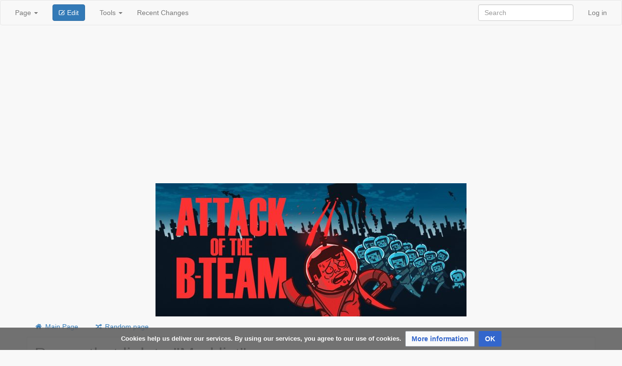

--- FILE ---
content_type: text/html; charset=UTF-8
request_url: https://www.attackofthebteamwiki.com/wiki/Special:WhatLinksHere/Mod_list
body_size: 7946
content:
<!DOCTYPE html>
<html class="client-nojs" lang="en-GB" dir="ltr">
<head>
<meta charset="UTF-8">
<title>Attack of the B-Team Wiki - Main Page</title>
<script>document.documentElement.className="client-js";RLCONF={"wgBreakFrames":true,"wgSeparatorTransformTable":["",""],"wgDigitTransformTable":["",""],"wgDefaultDateFormat":"dmy","wgMonthNames":["","January","February","March","April","May","June","July","August","September","October","November","December"],"wgRequestId":"aSIStqR3U46CwpBQRq9qJAAAABI","wgCanonicalNamespace":"Special","wgCanonicalSpecialPageName":"Whatlinkshere","wgNamespaceNumber":-1,"wgPageName":"Special:WhatLinksHere/Mod_list","wgTitle":"WhatLinksHere/Mod list","wgCurRevisionId":0,"wgRevisionId":0,"wgArticleId":0,"wgIsArticle":false,"wgIsRedirect":false,"wgAction":"view","wgUserName":null,"wgUserGroups":["*"],"wgCategories":[],"wgPageViewLanguage":"en-gb","wgPageContentLanguage":"en-gb","wgPageContentModel":"wikitext","wgRelevantPageName":"Mod_list","wgRelevantArticleId":7,"wgIsProbablyEditable":false,"wgRelevantPageIsProbablyEditable":false,"wgCiteReferencePreviewsActive":true};RLSTATE={"site.styles":"ready","user.styles":
"ready","user":"ready","user.options":"loading","mediawiki.helplink":"ready","mediawiki.special":"ready","oojs-ui-core.styles":"ready","oojs-ui.styles.indicators":"ready","mediawiki.widgets.styles":"ready","oojs-ui-core.icons":"ready","mediawiki.htmlform.ooui.styles":"ready","mediawiki.htmlform.styles":"ready","skins.strappingindiewikis.styles":"ready","ext.CookieWarning.styles":"ready","ext.embedVideo.styles":"ready"};RLPAGEMODULES=["mediawiki.htmlform","mediawiki.htmlform.ooui","mediawiki.widgets","site","mediawiki.page.ready","skins.strappingindiewikis.js","ext.CookieWarning","ext.embedVideo.overlay"];</script>
<script>(RLQ=window.RLQ||[]).push(function(){mw.loader.impl(function(){return["user.options@12s5i",function($,jQuery,require,module){mw.user.tokens.set({"patrolToken":"+\\","watchToken":"+\\","csrfToken":"+\\"});
}];});});</script>
<link rel="stylesheet" href="/w/load.php?lang=en-gb&amp;modules=ext.CookieWarning.styles%7Cext.embedVideo.styles%7Cmediawiki.helplink%2Cspecial%7Cmediawiki.htmlform.ooui.styles%7Cmediawiki.htmlform.styles%7Cmediawiki.widgets.styles%7Coojs-ui-core.icons%2Cstyles%7Coojs-ui.styles.indicators%7Cskins.strappingindiewikis.styles&amp;only=styles&amp;skin=strappingindiewikis">
<script async="" src="/w/load.php?lang=en-gb&amp;modules=startup&amp;only=scripts&amp;raw=1&amp;skin=strappingindiewikis"></script>
<meta name="ResourceLoaderDynamicStyles" content="">
<link rel="stylesheet" href="/w/load.php?lang=en-gb&amp;modules=site.styles&amp;only=styles&amp;skin=strappingindiewikis">
<meta name="generator" content="MediaWiki 1.43.0">
<meta name="robots" content="noindex,nofollow,max-image-preview:standard">
<meta name="format-detection" content="telephone=no">
<meta name="viewport" content="width=device-width, initial-scale=1.0, user-scalable=yes, minimum-scale=0.25, maximum-scale=5.0">
<link rel="icon" href="/w/skins/common/images/favicon/attackofthebteam.ico">
<link rel="search" type="application/opensearchdescription+xml" href="/w/rest.php/v1/search" title="Attack of the B-Team Wiki (en-gb)">
<link rel="EditURI" type="application/rsd+xml" href="https://www.attackofthebteamwiki.com/w/api.php?action=rsd">
<link rel="alternate" type="application/atom+xml" title="Attack of the B-Team Wiki Atom feed" href="/w/index.php?title=Special:RecentChanges&amp;feed=atom">
<script async src="//pagead2.googlesyndication.com/pagead/js/adsbygoogle.js"></script>
                <script>
                    (adsbygoogle = window.adsbygoogle || []).push({
                        google_ad_client: "ca-pub-9508939161510356",
                        enable_page_level_ads: true
                    });
                </script>
<!--[if lt IE 7]><style type="text/css">body{behavior:url("/w/skins/StrappingIndiewikis/csshover.min.htc")}</style><![endif]-->
<meta name="viewport" content="width=device-width, initial-scale=1.0">
</head>
<body class="mediawiki ltr sitedir-ltr mw-hide-empty-elt ns--1 ns-special mw-special-Whatlinkshere page-Special_WhatLinksHere_Mod_list rootpage-Special_WhatLinksHere_Mod_list skin-strappingindiewikis action-view skin--responsive"><div id="userbar" class="navbar navbar-default" role="navigation">
  <div class="navbar-wrapper">
      <div class="navbar-header">
          <button type="button" class="navbar-toggle" data-toggle="collapse" data-target=".navbar-collapse">
              <span class="icon-bar"></span>
              <span class="icon-bar"></span>
              <span class="icon-bar"></span>
          </button>
      </div>
      <div class="navbar-collapse collapse">
            <div class="pull-left">
              <ul class="nav navbar-nav">
                
<!-- 0 -->
            <li class="dropdown" id="p-namespaces" class="vectorMenu">
                                  <a data-toggle="dropdown" class="dropdown-toggle brand" role="menu">Page <b class="caret"></b></a>
                                                                                                      <ul aria-labelledby="Namespaces" role="menu" class="dropdown-menu" >

                <li id="ca-nstab-main" class="selected"><a href="/wiki/Mod_list"  title="View the content page [c]" accesskey="c" tabindex="-1">Page</a></li><li id="ca-talk" class="new"><a href="/w/index.php?title=Talk:Mod_list&amp;action=edit&amp;redlink=1"  title="Discussion about the content page [t]" accesskey="t" tabindex="-1">Discussion</a></li><li id="ca-viewsource"><a href="/w/index.php?title=Mod_list&amp;action=edit"  title="This page is protected.&#10;You can view its source [e]" accesskey="e" tabindex="-1">View source</a></li><li id="ca-history" class="collapsible"><a href="/w/index.php?title=Mod_list&amp;action=history"  title="Past revisions of this page [h]" accesskey="h" tabindex="-1">View history</a></li>              </ul>
            </li>
        
<!-- /0 -->

<!-- 0 -->
            <div class="actions pull-left nav navbar-form">
                <a id="b-edit" href="?title=Special:WhatLinksHere/Mod list&action=edit" class="btn btn-primary"><i class="icon-edit"></i> Edit</a>
            </div>
          
<!-- /0 -->

<!-- 0 -->

<!-- /0 -->

<!-- 0 -->
        <li class="dropdown" id="p-0" class="vectorMenu">
                  </li>
         
<!-- /LANGUAGES -->

<!-- 0 -->
            <li class="dropdown" id="p-toolbox" class="vectorMenu">
              <a data-toggle="dropdown" class="dropdown-toggle" role="button">Tools <b class="caret"></b></a>
              <ul aria-labelledby="Tools" role="menu" class="dropdown-menu" >
                <li id="t-print" class="mw-list-item"><a href="javascript:print();" rel="alternate" title="Printable version of this page [p]" accesskey="p">Printable version</a></li><li class="divider"></li><li id="t-specialpages" class="mw-list-item"><a href="/wiki/Special:SpecialPages" title="A list of all special pages [q]" accesskey="q">Special pages</a></li>              </ul>
            </li>
          
<!-- /0 -->
                 <li><a href="/wiki/Special:RecentChanges">Recent Changes</a></li>
              </ul>
            </div>

            <div class="pull-right">
              
<!-- 0 -->
            <form class="navbar-form navbar-left" role="search" action="/w/index.php" id="searchform">
              <div class="form-group">
                <input id="searchInput" class="search-query form-control" type="search" accesskey="f" title="Special:Search" placeholder="Search" name="search" value="">
                <input class="searchButton btn hidden" type="submit" name="fulltext" title="Search the pages for this text" id="mw-searchButton" value="Search">              </div>
            </form>
          
          
<!-- /0 -->

<!-- 0 -->
          <ul class="nav navbar-nav pull-right" role="navigation">
            <li class="dropdown" id="p-notifications" class="vectorMenu">
                        </li>
            <li class="dropdown" id="p-createaccount" class="vectorMenu">
                          </li>
            <li class="dropdown" id="p-login" class="vectorMenu">
            <li id="pt-login" class="mw-list-item"><a href="/w/index.php?title=Special:UserLogin&amp;returnto=Special%3AWhatLinksHere%2FMod+list&amp;returntoquery=target%3DMod%2Blist" title="You are encouraged to log in; however, it is not mandatory [o]" accesskey="o">Log in</a></li>            </li>
                      </ul>
          
<!-- /0 -->
            </div>
      </div>
  </div>
</div>

    <div id="mw-page-base" class="noprint"></div>
    <div id="mw-head-base" class="noprint"></div>

    <!-- Header -->
    <div id="page-header" class="container">
                      <div class="logo-container" role="navigation"><a href="/wiki/Main_Page"  title="Visit the main page"><img src="/w/skins/common/images/logo/attackofthebteam_logo.png" alt="Attack of the B-Team Wiki"></a></div>
              <ul class="nav nav-tabs">
                  
<!-- 0 -->

                  <li class=""><a href="/wiki/Main_Page" ><i class="icon-home"></i> Main Page</a></li>
                  <li class=""><a href="/wiki/Special:Random" ><i class="icon-random"></i> Random page</a></li>
<!-- /LANGUAGES -->
              </ul>
    </div>

    
    
    <!-- content -->
    <section id="content" class="mw-body container user-loggedout not-editable">
            <div id="top"></div>
      <div id="mw-js-message" style="display:none;"></div>
      <div id="bodyContent">
        <!-- innerbodycontent -->
        <div  class="row">
          <div class="col-lg-12" id="innerbodycontent">
                                        <h1 id="firstHeading" class="firstHeading page-header"><span dir="auto">Pages that link to "Mod list"</span></h1>
          <!-- subtitle -->
                        <div id="contentSub" ><div id="mw-content-subtitle">← <a href="/wiki/Mod_list" title="Mod list">Mod list</a></div></div>
                    <!-- /subtitle -->
                              <div class="row">
              <div class="col-lg-12">
                                    <div id="mw-content-text" class="mw-body-content"><div class='mw-htmlform-ooui-wrapper oo-ui-layout oo-ui-panelLayout oo-ui-panelLayout-padded oo-ui-panelLayout-framed'><form action='/wiki/Special:WhatLinksHere' method='get' enctype='application/x-www-form-urlencoded' class='mw-htmlform mw-htmlform-ooui oo-ui-layout oo-ui-formLayout'><fieldset class='oo-ui-layout oo-ui-labelElement oo-ui-fieldsetLayout'><legend class='oo-ui-fieldsetLayout-header'><span class='oo-ui-iconElement-icon oo-ui-iconElement-noIcon'></span><span class='oo-ui-labelElement-label'>What links here</span></legend><div class='oo-ui-fieldsetLayout-group'><div class='oo-ui-widget oo-ui-widget-enabled'><div class='oo-ui-layout oo-ui-panelLayout oo-ui-panelLayout-padded oo-ui-panelLayout-framed'><fieldset class='oo-ui-layout oo-ui-labelElement oo-ui-fieldsetLayout'><legend class='oo-ui-fieldsetLayout-header'><span class='oo-ui-iconElement-icon oo-ui-iconElement-noIcon'></span><span class='oo-ui-labelElement-label'>⧼whatlinkshere-whatlinkshere-target⧽</span></legend><div class='oo-ui-fieldsetLayout-group'><div class='oo-ui-widget oo-ui-widget-enabled'><div id="mw-htmlform-whatlinkshere-target"><div data-mw-modules='mediawiki.widgets' id='ooui-php-2' class='mw-htmlform-field-HTMLTitleTextField mw-htmlform-autoinfuse oo-ui-layout oo-ui-labelElement oo-ui-fieldLayout oo-ui-fieldLayout-align-top' data-ooui='{"_":"mw.htmlform.FieldLayout","fieldWidget":{"tag":"mw-whatlinkshere-target"},"align":"top","helpInline":true,"$overlay":true,"label":{"html":"Page:"},"classes":["mw-htmlform-field-HTMLTitleTextField","mw-htmlform-autoinfuse"]}'><div class='oo-ui-fieldLayout-body'><span class='oo-ui-fieldLayout-header'><label for='ooui-php-1' class='oo-ui-labelElement-label'>Page:</label></span><div class='oo-ui-fieldLayout-field'><div id='mw-whatlinkshere-target' class='oo-ui-widget oo-ui-widget-enabled oo-ui-inputWidget oo-ui-indicatorElement oo-ui-textInputWidget oo-ui-textInputWidget-type-text oo-ui-textInputWidget-php mw-widget-titleInputWidget' data-ooui='{"_":"mw.widgets.TitleInputWidget","relative":false,"$overlay":true,"maxLength":255,"name":"target","value":"Mod list","inputId":"ooui-php-1","indicator":"required","required":true}'><input type='text' tabindex='0' name='target' value='Mod list' required='' maxlength='255' id='ooui-php-1' class='oo-ui-inputWidget-input' /><span class='oo-ui-iconElement-icon oo-ui-iconElement-noIcon'></span><span class='oo-ui-indicatorElement-indicator oo-ui-indicator-required'></span></div></div></div></div></div></div></div></fieldset></div><div class='oo-ui-layout oo-ui-panelLayout oo-ui-panelLayout-padded oo-ui-panelLayout-framed'><fieldset class='oo-ui-layout oo-ui-labelElement oo-ui-fieldsetLayout'><legend class='oo-ui-fieldsetLayout-header'><span class='oo-ui-iconElement-icon oo-ui-iconElement-noIcon'></span><span class='oo-ui-labelElement-label'>⧼whatlinkshere-whatlinkshere-ns⧽</span></legend><div class='oo-ui-fieldsetLayout-group'><div class='oo-ui-widget oo-ui-widget-enabled'><div id="mw-htmlform-whatlinkshere-ns"><div data-mw-modules='mediawiki.widgets' id='ooui-php-5' class='mw-htmlform-field-HTMLSelectNamespace mw-htmlform-autoinfuse oo-ui-layout oo-ui-labelElement oo-ui-fieldLayout oo-ui-fieldLayout-align-top' data-ooui='{"_":"mw.htmlform.FieldLayout","fieldWidget":{"tag":"namespace"},"align":"top","helpInline":true,"$overlay":true,"label":{"html":"Namespace:"},"classes":["mw-htmlform-field-HTMLSelectNamespace","mw-htmlform-autoinfuse"]}'><div class='oo-ui-fieldLayout-body'><span class='oo-ui-fieldLayout-header'><label for='ooui-php-3' class='oo-ui-labelElement-label'>Namespace:</label></span><div class='oo-ui-fieldLayout-field'><div id='namespace' class='oo-ui-widget oo-ui-widget-enabled oo-ui-inputWidget oo-ui-dropdownInputWidget oo-ui-dropdownInputWidget-php mw-widget-namespaceInputWidget' data-ooui='{"_":"mw.widgets.NamespaceInputWidget","includeAllValue":"","userLang":true,"exclude":[],"dropdown":{"$overlay":true},"name":"namespace","inputId":"ooui-php-3","required":false}'><select tabindex='0' name='namespace' id='ooui-php-3' class='oo-ui-inputWidget-input oo-ui-indicator-down'><option value='' selected='selected'>all</option><option value='0'>(Main)</option><option value='1'>Talk</option><option value='2'>User</option><option value='3'>User talk</option><option value='4'>Wiki</option><option value='5'>Wiki talk</option><option value='6'>File</option><option value='7'>File talk</option><option value='8'>MediaWiki</option><option value='9'>MediaWiki talk</option><option value='10'>Template</option><option value='11'>Template talk</option><option value='12'>Help</option><option value='13'>Help talk</option><option value='14'>Category</option><option value='15'>Category talk</option><option value='460'>Campaign</option><option value='461'>Campaign talk</option><option value='828'>Module</option><option value='829'>Module talk</option></select></div></div></div></div><div id='ooui-php-6' class='mw-htmlform-field-HTMLCheckField mw-htmlform-autoinfuse mw-htmlform-hide-if oo-ui-layout oo-ui-labelElement oo-ui-fieldLayout oo-ui-fieldLayout-align-inline' data-ooui='{"_":"mw.htmlform.FieldLayout","fieldWidget":{"tag":"nsinvert"},"align":"inline","help":{"html":"Check this box to hide links from pages within the selected namespace."},"$overlay":true,"label":{"html":"Invert selection"},"condState":{"hide":["===","namespace",""]},"classes":["mw-htmlform-field-HTMLCheckField","mw-htmlform-autoinfuse","mw-htmlform-hide-if"]}'><div class='oo-ui-fieldLayout-body'><span class='oo-ui-fieldLayout-field'><span id='nsinvert' class='oo-ui-widget oo-ui-widget-enabled oo-ui-inputWidget oo-ui-checkboxInputWidget' data-ooui='{"_":"OO.ui.CheckboxInputWidget","name":"invert","value":"1","inputId":"ooui-php-4","required":false}'><input type='checkbox' tabindex='0' name='invert' value='1' id='ooui-php-4' class='oo-ui-inputWidget-input' /><span class='oo-ui-checkboxInputWidget-checkIcon oo-ui-widget oo-ui-widget-enabled oo-ui-iconElement-icon oo-ui-icon-check oo-ui-iconElement oo-ui-labelElement-invisible oo-ui-iconWidget oo-ui-image-invert'></span></span></span><span class='oo-ui-fieldLayout-header'><span class='oo-ui-fieldLayout-help oo-ui-widget oo-ui-widget-enabled oo-ui-buttonElement oo-ui-buttonElement-frameless oo-ui-iconElement oo-ui-buttonWidget'><a role='button' title='Check this box to hide links from pages within the selected namespace.' tabindex='0' rel='nofollow' class='oo-ui-buttonElement-button'><span class='oo-ui-iconElement-icon oo-ui-icon-info'></span><span class='oo-ui-labelElement-label'></span><span class='oo-ui-indicatorElement-indicator oo-ui-indicatorElement-noIndicator'></span></a></span><label for='ooui-php-4' class='oo-ui-labelElement-label'>Invert selection</label></span></div></div></div></div></div></fieldset></div><div class='oo-ui-layout oo-ui-panelLayout oo-ui-panelLayout-padded oo-ui-panelLayout-framed'><fieldset class='oo-ui-layout oo-ui-labelElement oo-ui-fieldsetLayout'><legend class='oo-ui-fieldsetLayout-header'><span class='oo-ui-iconElement-icon oo-ui-iconElement-noIcon'></span><span class='oo-ui-labelElement-label'>⧼whatlinkshere-whatlinkshere-filter⧽</span></legend><div class='oo-ui-fieldsetLayout-group'><div class='oo-ui-widget oo-ui-widget-enabled'><div id="mw-htmlform-whatlinkshere-filter"><div id='ooui-php-14' class='mw-htmlform-field-HTMLCheckField oo-ui-layout oo-ui-labelElement oo-ui-fieldLayout oo-ui-fieldLayout-align-inline' data-ooui='{"_":"mw.htmlform.FieldLayout","fieldWidget":{"tag":"mw-input-hidetrans"},"align":"inline","helpInline":true,"$overlay":true,"label":{"html":"Hide transclusions"},"classes":["mw-htmlform-field-HTMLCheckField"]}'><div class='oo-ui-fieldLayout-body'><span class='oo-ui-fieldLayout-field'><span id='mw-input-hidetrans' class='oo-ui-widget oo-ui-widget-enabled oo-ui-inputWidget oo-ui-checkboxInputWidget' data-ooui='{"_":"OO.ui.CheckboxInputWidget","name":"hidetrans","value":"1","inputId":"ooui-php-11","required":false}'><input type='checkbox' tabindex='0' name='hidetrans' value='1' id='ooui-php-11' class='oo-ui-inputWidget-input' /><span class='oo-ui-checkboxInputWidget-checkIcon oo-ui-widget oo-ui-widget-enabled oo-ui-iconElement-icon oo-ui-icon-check oo-ui-iconElement oo-ui-labelElement-invisible oo-ui-iconWidget oo-ui-image-invert'></span></span></span><span class='oo-ui-fieldLayout-header'><label for='ooui-php-11' class='oo-ui-labelElement-label'>Hide transclusions</label></span></div></div><div id='ooui-php-15' class='mw-htmlform-field-HTMLCheckField oo-ui-layout oo-ui-labelElement oo-ui-fieldLayout oo-ui-fieldLayout-align-inline' data-ooui='{"_":"mw.htmlform.FieldLayout","fieldWidget":{"tag":"mw-input-hidelinks"},"align":"inline","helpInline":true,"$overlay":true,"label":{"html":"Hide links"},"classes":["mw-htmlform-field-HTMLCheckField"]}'><div class='oo-ui-fieldLayout-body'><span class='oo-ui-fieldLayout-field'><span id='mw-input-hidelinks' class='oo-ui-widget oo-ui-widget-enabled oo-ui-inputWidget oo-ui-checkboxInputWidget' data-ooui='{"_":"OO.ui.CheckboxInputWidget","name":"hidelinks","value":"1","inputId":"ooui-php-12","required":false}'><input type='checkbox' tabindex='0' name='hidelinks' value='1' id='ooui-php-12' class='oo-ui-inputWidget-input' /><span class='oo-ui-checkboxInputWidget-checkIcon oo-ui-widget oo-ui-widget-enabled oo-ui-iconElement-icon oo-ui-icon-check oo-ui-iconElement oo-ui-labelElement-invisible oo-ui-iconWidget oo-ui-image-invert'></span></span></span><span class='oo-ui-fieldLayout-header'><label for='ooui-php-12' class='oo-ui-labelElement-label'>Hide links</label></span></div></div><div id='ooui-php-16' class='mw-htmlform-field-HTMLCheckField oo-ui-layout oo-ui-labelElement oo-ui-fieldLayout oo-ui-fieldLayout-align-inline' data-ooui='{"_":"mw.htmlform.FieldLayout","fieldWidget":{"tag":"mw-input-hideredirs"},"align":"inline","helpInline":true,"$overlay":true,"label":{"html":"Hide redirects"},"classes":["mw-htmlform-field-HTMLCheckField"]}'><div class='oo-ui-fieldLayout-body'><span class='oo-ui-fieldLayout-field'><span id='mw-input-hideredirs' class='oo-ui-widget oo-ui-widget-enabled oo-ui-inputWidget oo-ui-checkboxInputWidget' data-ooui='{"_":"OO.ui.CheckboxInputWidget","name":"hideredirs","value":"1","inputId":"ooui-php-13","required":false}'><input type='checkbox' tabindex='0' name='hideredirs' value='1' id='ooui-php-13' class='oo-ui-inputWidget-input' /><span class='oo-ui-checkboxInputWidget-checkIcon oo-ui-widget oo-ui-widget-enabled oo-ui-iconElement-icon oo-ui-icon-check oo-ui-iconElement oo-ui-labelElement-invisible oo-ui-iconWidget oo-ui-image-invert'></span></span></span><span class='oo-ui-fieldLayout-header'><label for='ooui-php-13' class='oo-ui-labelElement-label'>Hide redirects</label></span></div></div></div></div></div></fieldset></div>
<input id="mw-input-limit" name="limit" type="hidden" value="50">
<div class="mw-htmlform-submit-buttons">
<span id='ooui-php-17' class='mw-htmlform-submit oo-ui-widget oo-ui-widget-enabled oo-ui-inputWidget oo-ui-buttonElement oo-ui-buttonElement-framed oo-ui-labelElement oo-ui-flaggedElement-primary oo-ui-flaggedElement-progressive oo-ui-buttonInputWidget' data-ooui='{"_":"OO.ui.ButtonInputWidget","type":"submit","value":"Go","label":"Go","flags":["primary","progressive"],"classes":["mw-htmlform-submit"]}'><button type='submit' tabindex='0' value='Go' class='oo-ui-inputWidget-input oo-ui-buttonElement-button'><span class='oo-ui-iconElement-icon oo-ui-iconElement-noIcon oo-ui-image-invert'></span><span class='oo-ui-labelElement-label'>Go</span><span class='oo-ui-indicatorElement-indicator oo-ui-indicatorElement-noIndicator oo-ui-image-invert'></span></button></span></div>
</div></div></fieldset></form></div><p>The following pages link to <strong><a href="/wiki/Mod_list" title="Mod list">Mod list</a></strong>:
</p><p>Displaying 50 items.
</p><div class="mw-pager-navigation-bar">View (<span class="mw-prevlink">previous 50</span>  |  <a href="/w/index.php?title=Special:WhatLinksHere/Mod_list&amp;limit=50&amp;dir=next&amp;offset=10%7C27" rel="next" class="mw-nextlink">next 50</a>) (<a href="/w/index.php?title=Special:WhatLinksHere/Mod_list&amp;limit=20" class="mw-numlink">20</a> | <span class="mw-numlink">50</span> | <a href="/w/index.php?title=Special:WhatLinksHere/Mod_list&amp;limit=100" class="mw-numlink">100</a> | <a href="/w/index.php?title=Special:WhatLinksHere/Mod_list&amp;limit=250" class="mw-numlink">250</a> | <a href="/w/index.php?title=Special:WhatLinksHere/Mod_list&amp;limit=500" class="mw-numlink">500</a>)</div><ul id="mw-whatlinkshere-list"><li><bdi dir="ltr"><a href="/wiki/Main_Page" title="Main Page">Main Page</a></bdi>  <span class="mw-whatlinkshere-tools">(<a href="/w/index.php?title=Special:WhatLinksHere&amp;target=Main+Page" title="Special:WhatLinksHere">← links</a>)</span></li>
<li><bdi dir="ltr"><a href="/wiki/Main_Page/Popular_Pages" title="Main Page/Popular Pages">Main Page/Popular Pages</a></bdi>  <span class="mw-whatlinkshere-tools">(<a href="/w/index.php?title=Special:WhatLinksHere&amp;target=Main+Page%2FPopular+Pages" title="Special:WhatLinksHere">← links</a>)</span></li>
<li><bdi dir="ltr"><a href="/wiki/Galacticraft" title="Galacticraft">Galacticraft</a></bdi>  <span class="mw-whatlinkshere-tools">(<a href="/w/index.php?title=Special:WhatLinksHere&amp;target=Galacticraft" title="Special:WhatLinksHere">← links</a>)</span></li>
<li><bdi dir="ltr"><a href="/wiki/Project_Red" title="Project Red">Project Red</a></bdi>  <span class="mw-whatlinkshere-tools">(<a href="/w/index.php?title=Special:WhatLinksHere&amp;target=Project+Red" title="Special:WhatLinksHere">← links</a>)</span></li>
<li><bdi dir="ltr"><a href="/wiki/Advanced_Genetics" title="Advanced Genetics">Advanced Genetics</a></bdi>  <span class="mw-whatlinkshere-tools">(<a href="/w/index.php?title=Special:WhatLinksHere&amp;target=Advanced+Genetics" title="Special:WhatLinksHere">← links</a>)</span></li>
<li><bdi dir="ltr"><a href="/wiki/Tutorials/Getting_Started" title="Tutorials/Getting Started">Tutorials/Getting Started</a></bdi>  <span class="mw-whatlinkshere-tools">(<a href="/w/index.php?title=Special:WhatLinksHere&amp;target=Tutorials%2FGetting+Started" title="Special:WhatLinksHere">← links</a>)</span></li>
<li><bdi dir="ltr"><a href="/wiki/QCraft" title="QCraft">QCraft</a></bdi>  <span class="mw-whatlinkshere-tools">(<a href="/w/index.php?title=Special:WhatLinksHere&amp;target=QCraft" title="Special:WhatLinksHere">← links</a>)</span></li>
<li><bdi dir="ltr"><a href="/wiki/Archimedes%27_Ships" title="Archimedes&#039; Ships">Archimedes&#039; Ships</a></bdi>  <span class="mw-whatlinkshere-tools">(<a href="/w/index.php?title=Special:WhatLinksHere&amp;target=Archimedes%27+Ships" title="Special:WhatLinksHere">← links</a>)</span></li>
<li><bdi dir="ltr"><a href="/wiki/Tutorials/Installation" title="Tutorials/Installation">Tutorials/Installation</a></bdi>  <span class="mw-whatlinkshere-tools">(<a href="/w/index.php?title=Special:WhatLinksHere&amp;target=Tutorials%2FInstallation" title="Special:WhatLinksHere">← links</a>)</span></li>
<li><bdi dir="ltr"><a href="/wiki/MineFactory_Reloaded" title="MineFactory Reloaded">MineFactory Reloaded</a></bdi>  <span class="mw-whatlinkshere-tools">(<a href="/w/index.php?title=Special:WhatLinksHere&amp;target=MineFactory+Reloaded" title="Special:WhatLinksHere">← links</a>)</span></li>
<li><bdi dir="ltr"><a href="/wiki/Fossil/Archeology" title="Fossil/Archeology">Fossil/Archeology</a></bdi>  <span class="mw-whatlinkshere-tools">(<a href="/w/index.php?title=Special:WhatLinksHere&amp;target=Fossil%2FArcheology" title="Special:WhatLinksHere">← links</a>)</span></li>
<li><bdi dir="ltr"><a href="/wiki/Tropicraft" title="Tropicraft">Tropicraft</a></bdi>  <span class="mw-whatlinkshere-tools">(<a href="/w/index.php?title=Special:WhatLinksHere&amp;target=Tropicraft" title="Special:WhatLinksHere">← links</a>)</span></li>
<li><bdi dir="ltr"><a href="/wiki/Natura" title="Natura">Natura</a></bdi>  <span class="mw-whatlinkshere-tools">(<a href="/w/index.php?title=Special:WhatLinksHere&amp;target=Natura" title="Special:WhatLinksHere">← links</a>)</span></li>
<li><bdi dir="ltr"><a href="/wiki/Dragon_Mounts" title="Dragon Mounts">Dragon Mounts</a></bdi>  <span class="mw-whatlinkshere-tools">(<a href="/w/index.php?title=Special:WhatLinksHere&amp;target=Dragon+Mounts" title="Special:WhatLinksHere">← links</a>)</span></li>
<li><bdi dir="ltr"><a href="/wiki/Not_Enough_Items" title="Not Enough Items">Not Enough Items</a></bdi>  <span class="mw-whatlinkshere-tools">(<a href="/w/index.php?title=Special:WhatLinksHere&amp;target=Not+Enough+Items" title="Special:WhatLinksHere">← links</a>)</span></li>
<li><bdi dir="ltr"><a href="/wiki/Waypoints" title="Waypoints">Waypoints</a></bdi>  <span class="mw-whatlinkshere-tools">(<a href="/w/index.php?title=Special:WhatLinksHere&amp;target=Waypoints" title="Special:WhatLinksHere">← links</a>)</span></li>
<li><bdi dir="ltr"><a href="/wiki/Morph" title="Morph">Morph</a></bdi>  <span class="mw-whatlinkshere-tools">(<a href="/w/index.php?title=Special:WhatLinksHere&amp;target=Morph" title="Special:WhatLinksHere">← links</a>)</span></li>
<li><bdi dir="ltr"><a href="/wiki/Waila" title="Waila">Waila</a></bdi>  <span class="mw-whatlinkshere-tools">(<a href="/w/index.php?title=Special:WhatLinksHere&amp;target=Waila" title="Special:WhatLinksHere">← links</a>)</span></li>
<li><bdi dir="ltr"><a href="/wiki/Food_Plus" title="Food Plus">Food Plus</a></bdi>  <span class="mw-whatlinkshere-tools">(<a href="/w/index.php?title=Special:WhatLinksHere&amp;target=Food+Plus" title="Special:WhatLinksHere">← links</a>)</span></li>
<li><bdi dir="ltr"><a href="/wiki/Enhanced_Portals" title="Enhanced Portals">Enhanced Portals</a></bdi>  <span class="mw-whatlinkshere-tools">(<a href="/w/index.php?title=Special:WhatLinksHere&amp;target=Enhanced+Portals" title="Special:WhatLinksHere">← links</a>)</span></li>
<li><bdi dir="ltr"><a href="/wiki/Refrigerator" title="Refrigerator">Refrigerator</a></bdi>  <span class="mw-whatlinkshere-tools">(<a href="/w/index.php?title=Special:WhatLinksHere&amp;target=Refrigerator" title="Special:WhatLinksHere">← links</a>)</span></li>
<li><bdi dir="ltr"><a href="/wiki/Biomes_O%27_Plenty" title="Biomes O&#039; Plenty">Biomes O&#039; Plenty</a></bdi>  <span class="mw-whatlinkshere-tools">(<a href="/w/index.php?title=Special:WhatLinksHere&amp;target=Biomes+O%27+Plenty" title="Special:WhatLinksHere">← links</a>)</span></li>
<li><bdi dir="ltr"><a href="/wiki/Artifice" title="Artifice">Artifice</a></bdi>  <span class="mw-whatlinkshere-tools">(<a href="/w/index.php?title=Special:WhatLinksHere&amp;target=Artifice" title="Special:WhatLinksHere">← links</a>)</span></li>
<li><bdi dir="ltr"><a href="/wiki/Flans_Mod" title="Flans Mod">Flans Mod</a></bdi>  <span class="mw-whatlinkshere-tools">(<a href="/w/index.php?title=Special:WhatLinksHere&amp;target=Flans+Mod" title="Special:WhatLinksHere">← links</a>)</span></li>
<li><bdi dir="ltr"><a href="/wiki/Minions" title="Minions">Minions</a></bdi>  <span class="mw-whatlinkshere-tools">(<a href="/w/index.php?title=Special:WhatLinksHere&amp;target=Minions" title="Special:WhatLinksHere">← links</a>)</span></li>
<li><bdi dir="ltr"><a href="/wiki/Saints_Pack" title="Saints Pack">Saints Pack</a></bdi>  <span class="mw-whatlinkshere-tools">(<a href="/w/index.php?title=Special:WhatLinksHere&amp;target=Saints+Pack" title="Special:WhatLinksHere">← links</a>)</span></li>
<li><bdi dir="ltr"><a href="/wiki/Wool_Gin" title="Wool Gin">Wool Gin</a></bdi>  <span class="mw-whatlinkshere-tools">(<a href="/w/index.php?title=Special:WhatLinksHere&amp;target=Wool+Gin" title="Special:WhatLinksHere">← links</a>)</span></li>
<li><bdi dir="ltr"><a href="/wiki/MrCrayfish%27s_Furniture_Mod" title="MrCrayfish&#039;s Furniture Mod">MrCrayfish&#039;s Furniture Mod</a></bdi>  <span class="mw-whatlinkshere-tools">(<a href="/w/index.php?title=Special:WhatLinksHere&amp;target=MrCrayfish%27s+Furniture+Mod" title="Special:WhatLinksHere">← links</a>)</span></li>
<li><bdi dir="ltr"><a href="/wiki/Random_Things" title="Random Things">Random Things</a></bdi>  <span class="mw-whatlinkshere-tools">(<a href="/w/index.php?title=Special:WhatLinksHere&amp;target=Random+Things" title="Special:WhatLinksHere">← links</a>)</span></li>
<li><bdi dir="ltr"><a href="/wiki/Trail_Mix" title="Trail Mix">Trail Mix</a></bdi>  <span class="mw-whatlinkshere-tools">(<a href="/w/index.php?title=Special:WhatLinksHere&amp;target=Trail+Mix" title="Special:WhatLinksHere">← links</a>)</span></li>
<li><bdi dir="ltr"><a href="/wiki/Open_Blocks" title="Open Blocks">Open Blocks</a></bdi>  <span class="mw-whatlinkshere-tools">(<a href="/w/index.php?title=Special:WhatLinksHere&amp;target=Open+Blocks" title="Special:WhatLinksHere">← links</a>)</span></li>
<li><bdi dir="ltr"><a href="/wiki/Mutandis" title="Mutandis">Mutandis</a></bdi>  <span class="mw-whatlinkshere-tools">(<a href="/w/index.php?title=Special:WhatLinksHere&amp;target=Mutandis" title="Special:WhatLinksHere">← links</a>)</span></li>
<li><bdi dir="ltr"><a href="/wiki/Mutandis_Extremis" title="Mutandis Extremis">Mutandis Extremis</a></bdi>  <span class="mw-whatlinkshere-tools">(<a href="/w/index.php?title=Special:WhatLinksHere&amp;target=Mutandis+Extremis" title="Special:WhatLinksHere">← links</a>)</span></li>
<li><bdi dir="ltr"><a href="/wiki/Arthana" title="Arthana">Arthana</a></bdi>  <span class="mw-whatlinkshere-tools">(<a href="/w/index.php?title=Special:WhatLinksHere&amp;target=Arthana" title="Special:WhatLinksHere">← links</a>)</span></li>
<li><bdi dir="ltr"><a href="/wiki/Ritual_Chalk" title="Ritual Chalk">Ritual Chalk</a></bdi>  <span class="mw-whatlinkshere-tools">(<a href="/w/index.php?title=Special:WhatLinksHere&amp;target=Ritual+Chalk" title="Special:WhatLinksHere">← links</a>)</span></li>
<li><bdi dir="ltr"><a href="/wiki/Seer_Stone" title="Seer Stone">Seer Stone</a></bdi>  <span class="mw-whatlinkshere-tools">(<a href="/w/index.php?title=Special:WhatLinksHere&amp;target=Seer+Stone" title="Special:WhatLinksHere">← links</a>)</span></li>
<li><bdi dir="ltr"><a href="/wiki/Worktop" title="Worktop">Worktop</a></bdi>  <span class="mw-whatlinkshere-tools">(<a href="/w/index.php?title=Special:WhatLinksHere&amp;target=Worktop" title="Special:WhatLinksHere">← links</a>)</span></li>
<li><bdi dir="ltr"><a href="/wiki/Sync" title="Sync">Sync</a></bdi>  <span class="mw-whatlinkshere-tools">(<a href="/w/index.php?title=Special:WhatLinksHere&amp;target=Sync" title="Special:WhatLinksHere">← links</a>)</span></li>
<li><bdi dir="ltr"><a href="/wiki/Witchcraft:_Collecting_Fumes" title="Witchcraft: Collecting Fumes">Witchcraft: Collecting Fumes</a></bdi>  <span class="mw-whatlinkshere-tools">(<a href="/w/index.php?title=Special:WhatLinksHere&amp;target=Witchcraft%3A+Collecting+Fumes" title="Special:WhatLinksHere">← links</a>)</span></li>
<li><bdi dir="ltr"><a href="/wiki/Soft_Clay_Jar" title="Soft Clay Jar">Soft Clay Jar</a></bdi>  <span class="mw-whatlinkshere-tools">(<a href="/w/index.php?title=Special:WhatLinksHere&amp;target=Soft+Clay+Jar" title="Special:WhatLinksHere">← links</a>)</span></li>
<li><bdi dir="ltr"><a href="/wiki/Hamsterrific" title="Hamsterrific">Hamsterrific</a></bdi>  <span class="mw-whatlinkshere-tools">(<a href="/w/index.php?title=Special:WhatLinksHere&amp;target=Hamsterrific" title="Special:WhatLinksHere">← links</a>)</span></li>
<li><bdi dir="ltr"><a href="/wiki/Necromancy" title="Necromancy">Necromancy</a></bdi>  <span class="mw-whatlinkshere-tools">(<a href="/w/index.php?title=Special:WhatLinksHere&amp;target=Necromancy" title="Special:WhatLinksHere">← links</a>)</span></li>
<li><bdi dir="ltr"><a href="/wiki/Secret_Rooms_Mod" title="Secret Rooms Mod">Secret Rooms Mod</a></bdi>  <span class="mw-whatlinkshere-tools">(<a href="/w/index.php?title=Special:WhatLinksHere&amp;target=Secret+Rooms+Mod" title="Special:WhatLinksHere">← links</a>)</span></li>
<li><bdi dir="ltr"><a href="/wiki/Map_Writer" title="Map Writer">Map Writer</a></bdi>  <span class="mw-whatlinkshere-tools">(<a href="/w/index.php?title=Special:WhatLinksHere&amp;target=Map+Writer" title="Special:WhatLinksHere">← links</a>)</span></li>
<li><bdi dir="ltr"><a href="/wiki/Enhanced_Portals_2" title="Enhanced Portals 2">Enhanced Portals 2</a></bdi>  <span class="mw-whatlinkshere-tools">(<a href="/w/index.php?title=Special:WhatLinksHere&amp;target=Enhanced+Portals+2" title="Special:WhatLinksHere">← links</a>)</span></li>
<li><bdi dir="ltr"><a href="/wiki/Carpenter%27s_Blocks" title="Carpenter&#039;s Blocks">Carpenter&#039;s Blocks</a></bdi>  <span class="mw-whatlinkshere-tools">(<a href="/w/index.php?title=Special:WhatLinksHere&amp;target=Carpenter%27s+Blocks" title="Special:WhatLinksHere">← links</a>)</span></li>
<li><bdi dir="ltr"><a href="/wiki/Liquid_XP" title="Liquid XP">Liquid XP</a></bdi>  <span class="mw-whatlinkshere-tools">(<a href="/w/index.php?title=Special:WhatLinksHere&amp;target=Liquid+XP" title="Special:WhatLinksHere">← links</a>)</span></li>
<li><bdi dir="ltr"><a href="/wiki/Empty_Medallion_(Liquid_XP)" title="Empty Medallion (Liquid XP)">Empty Medallion (Liquid XP)</a></bdi>  <span class="mw-whatlinkshere-tools">(<a href="/w/index.php?title=Special:WhatLinksHere&amp;target=Empty+Medallion+%28Liquid+XP%29" title="Special:WhatLinksHere">← links</a>)</span></li>
<li><bdi dir="ltr"><a href="/wiki/Talk:Witchery" title="Talk:Witchery">Talk:Witchery</a></bdi>  <span class="mw-whatlinkshere-tools">(<a href="/w/index.php?title=Special:WhatLinksHere&amp;target=Talk%3AWitchery" title="Special:WhatLinksHere">← links</a>)</span></li>
<li><bdi dir="ltr"><a href="/wiki/Template:Attack_of_the_B-Team" title="Template:Attack of the B-Team">Template:Attack of the B-Team</a></bdi>  <span class="mw-whatlinkshere-tools">(<a href="/w/index.php?title=Special:WhatLinksHere&amp;target=Template%3AAttack+of+the+B-Team" title="Special:WhatLinksHere">← links</a>)</span></li>
</ul><div class="mw-pager-navigation-bar">View (<span class="mw-prevlink">previous 50</span>  |  <a href="/w/index.php?title=Special:WhatLinksHere/Mod_list&amp;limit=50&amp;dir=next&amp;offset=10%7C27" rel="next" class="mw-nextlink">next 50</a>) (<a href="/w/index.php?title=Special:WhatLinksHere/Mod_list&amp;limit=20" class="mw-numlink">20</a> | <span class="mw-numlink">50</span> | <a href="/w/index.php?title=Special:WhatLinksHere/Mod_list&amp;limit=100" class="mw-numlink">100</a> | <a href="/w/index.php?title=Special:WhatLinksHere/Mod_list&amp;limit=250" class="mw-numlink">250</a> | <a href="/w/index.php?title=Special:WhatLinksHere/Mod_list&amp;limit=500" class="mw-numlink">500</a>)</div></div>              </div>
            </div>
                </div>
        </div>
        <!-- /innerbodycontent -->

                <!-- printfooter -->
        <div class="printfooter">
        Retrieved from "<a dir="ltr" href="https://www.attackofthebteamwiki.com/wiki/Special:WhatLinksHere/Mod_list">http://www.attackofthebteamwiki.com/wiki/Special:WhatLinksHere/Mod_list</a>"        </div>
        <!-- /printfooter -->
                        <!-- dataAfterContent -->
        <div id='mw-data-after-content'>
	<div class="mw-cookiewarning-container"><div class="mw-cookiewarning-text"><span>Cookies help us deliver our services. By using our services, you agree to our use of cookies.</span></div><form method="POST"><div class='oo-ui-layout oo-ui-horizontalLayout'><span class='oo-ui-widget oo-ui-widget-enabled oo-ui-buttonElement oo-ui-buttonElement-framed oo-ui-labelElement oo-ui-flaggedElement-progressive oo-ui-buttonWidget'><a role='button' tabindex='0' href='https://www.indiewikis.com/privacy-policy?wiki=https%3A%2F%2Fwww.attackofthebteamwiki.com' rel='nofollow' class='oo-ui-buttonElement-button'><span class='oo-ui-iconElement-icon oo-ui-iconElement-noIcon oo-ui-image-progressive'></span><span class='oo-ui-labelElement-label'>More information</span><span class='oo-ui-indicatorElement-indicator oo-ui-indicatorElement-noIndicator oo-ui-image-progressive'></span></a></span><span class='oo-ui-widget oo-ui-widget-enabled oo-ui-inputWidget oo-ui-buttonElement oo-ui-buttonElement-framed oo-ui-labelElement oo-ui-flaggedElement-primary oo-ui-flaggedElement-progressive oo-ui-buttonInputWidget'><button type='submit' tabindex='0' name='disablecookiewarning' value='OK' class='oo-ui-inputWidget-input oo-ui-buttonElement-button'><span class='oo-ui-iconElement-icon oo-ui-iconElement-noIcon oo-ui-image-invert'></span><span class='oo-ui-labelElement-label'>OK</span><span class='oo-ui-indicatorElement-indicator oo-ui-indicatorElement-noIndicator oo-ui-image-invert'></span></button></span></div></form></div>
</div>
        <!-- /dataAfterContent -->
                <div class="visualClear"></div>
        <!-- debughtml -->
                <!-- /debughtml -->
      </div>
      <!-- /bodyContent -->
    </section>
    <!-- /content -->

      <!-- footer -->
      <!-- disable footer icons
      <div id="footer" class="footer container-fluid">
        <div class="row-fluid">
        <div class="offset1 span10">
                      <ul id="footer-icons" class="noprint">
                  <li id="footer-poweredbyico">
                    <a href="https://www.mediawiki.org/" class="cdx-button cdx-button--fake-button cdx-button--size-large cdx-button--fake-button--enabled" target="_blank"><img src="/w/resources/assets/poweredby_mediawiki.svg" alt="Powered by MediaWiki" width="88" height="31" loading="lazy"></a>
                  </li>
                </ul>
                  </div>
      </div>
      </div>
      -->
      <!-- /footer -->
    <div class="container">
      <div class="row">
          <div class="col-lg-12">
              <h4>Need wiki hosting?</h4>
              <p>Do you need a wiki for your Minecraft mod/gaming wiki? We'll host it for free! <a href="/cdn-cgi/l/email-protection#c8aba7a6bca9abbc88a1a6aca1adbfa1a3a1bbe6aba7a5" target="_blank">Contact us</a>.
              <h4>Other wikis</h4>
          </div>
      </div>
      <div class="row">
          <div class="col-lg-4 col-md-6">
              <h5>Minecraft-related wikis</h5>
              <ul class="nav nav-pills nav-stacked">
                  <li><a href="//voltzwiki.com/">Official Voltz Wiki</a></li>
                  <li><a href="//galacticraft.mods.wiki">Galacticraft Wiki</a></li>
                  <li><a href="//projectredwiki.com">Official Project Red Wiki</a></li>
                  <li><a href="//www.hexxit-wiki.com">Hexxit Wiki</a></li>
                  <li><a href="//ftb-wiki.com/wiki/Main_Page">Feed the Beast Wiki (FTB Wiki)</a></li>
                  <li><a href="//tekkitwiki.com">Tekkit Wiki</a></li>

              </ul>
          </div>
          <div class="col-lg-4 col-md-6">
              <h5>Indie-game wikis</h5>
              <ul class="nav nav-pills nav-stacked">
                  <li><a href="//www.starmadewiki.com">StarMade Wiki</a></li>
                  <li><a href="//banished-wiki.com/wiki/Main_Page">Banished Wiki</a></li>
              </ul>
          </div>
          <div class="col-lg-4">
              <a href="//www.indiewikis.com?ref=wiki-footer"><img src="//www.indiewikis.com/img/indiewikis-powered-by.png" title="This wiki is powered by Indie Wikis" alt="Powered by Indie Wikis"></a>
          </div>
      </div>
    </div>
    <!--TODO: Remove? <script src="https://ajax.googleapis.com/ajax/libs/jquery/3.1.0/jquery.min.js"></script>-->
  <script data-cfasync="false" src="/cdn-cgi/scripts/5c5dd728/cloudflare-static/email-decode.min.js"></script><script defer src="https://static.cloudflareinsights.com/beacon.min.js/vcd15cbe7772f49c399c6a5babf22c1241717689176015" integrity="sha512-ZpsOmlRQV6y907TI0dKBHq9Md29nnaEIPlkf84rnaERnq6zvWvPUqr2ft8M1aS28oN72PdrCzSjY4U6VaAw1EQ==" data-cf-beacon='{"version":"2024.11.0","token":"e93824f8ae6e486f94d929c3ed6a614f","r":1,"server_timing":{"name":{"cfCacheStatus":true,"cfEdge":true,"cfExtPri":true,"cfL4":true,"cfOrigin":true,"cfSpeedBrain":true},"location_startswith":null}}' crossorigin="anonymous"></script>
</body>
</html>
<script>(RLQ=window.RLQ||[]).push(function(){mw.config.set({"wgBackendResponseTime":631});});</script>
</body>
</html>

--- FILE ---
content_type: text/html; charset=utf-8
request_url: https://www.google.com/recaptcha/api2/aframe
body_size: 268
content:
<!DOCTYPE HTML><html><head><meta http-equiv="content-type" content="text/html; charset=UTF-8"></head><body><script nonce="H4aLG49bFE33tQ3ZQ-jOig">/** Anti-fraud and anti-abuse applications only. See google.com/recaptcha */ try{var clients={'sodar':'https://pagead2.googlesyndication.com/pagead/sodar?'};window.addEventListener("message",function(a){try{if(a.source===window.parent){var b=JSON.parse(a.data);var c=clients[b['id']];if(c){var d=document.createElement('img');d.src=c+b['params']+'&rc='+(localStorage.getItem("rc::a")?sessionStorage.getItem("rc::b"):"");window.document.body.appendChild(d);sessionStorage.setItem("rc::e",parseInt(sessionStorage.getItem("rc::e")||0)+1);localStorage.setItem("rc::h",'1763840699626');}}}catch(b){}});window.parent.postMessage("_grecaptcha_ready", "*");}catch(b){}</script></body></html>

--- FILE ---
content_type: text/css; charset=utf-8
request_url: https://www.attackofthebteamwiki.com/w/load.php?lang=en-gb&modules=site.styles&only=styles&skin=strappingindiewikis
body_size: 837
content:
div.topicon{position:absolute;top:-2em;margin-right:-10px;display:block !important}.gsc-control-cse{display:inline;float:left;margin-top:5px;background-color:transparent !important;border:none !important;padding:0 !important}#___gcse_0 .gsc-control-cse{width:263px !important}#___gcse_1 .gsc-control-cse{width:100% !important}#mw-content-text .gsc-control-searchbox-only{width:100%}#___gcse_0{display:inline}#___gcse_0 input,#___gcse_1 input{-webkit-box-shadow:none;-moz-box-shadow:none;box-shadow:none;-webkit-transition:none;-moz-transition:none;-o-transition:none;transition:none;line-height:0px}#___gcse_0 input:focus,#___gcse_1 input:focus{border-color:none;outline:0;outline:none;-webkit-box-shadow:none;-moz-box-shadow:none;box-shadow:none}#___gcse_1 input{margin-bottom:12px !important}.hero-unit #___gcse_1{line-height:20px}@font-face{font-family:Minecraft;src:url("//voltzwiki.com/w/skins/common/fonts/minecraft.eot?#iefix"),url(//voltzwiki.com/w/skins/common/fonts/minecraft.woff) format('woff'),url(//voltzwiki.com/w/skins/common/fonts/minecraft.ttf) format('truetype') }.sprite-preview:hover div{opacity:0.7 !important}.grid{display:inline-block;position:relative;text-align:left !important;background-color:#8B8B8B;height:32px;width:32px;padding:2px;vertical-align:bottom}.grid.output{height:48px;width:48px;mi }.grid img{image-rendering:-moz-crisp-edges;image-rendering:-o-crisp-edges;image-rendering:-webkit-optimize-contrast;-ms-interpolation-mode:nearest-neighbor}.grid .border{display:block;margin:-2px 0 0 -2px;border-style:solid none none solid;border-width:2px;border-color:#373737;height:100%}.grid .border > span{display:block;margin-right:-2px;border-style:none solid solid none;border-width:2px;border-color:#FFFFFF;height:100%}.grid .image,.grid .default-image{position:absolute;line-height:16px;top:2px;width:32px;height:32px}.grid.output .image{top:10px;left:10px}.grid .image > a.new{background-image:url(https://media-mcw.cursecdn.com/3/35/Grid_Unknown.png);display:block;width:32px;height:32px;outline:none;text-indent:-99999px}.grid .number{position:absolute;right:-2px;bottom:-2px;text-align:right;font-family:Minecraft;font-size:16px;color:#FFF;pointer-events:none;z-index:6;text-shadow:2px 2px 0px #3F3F3F;filter:dropshadow(color=#3F3F3F,offx=2,offy=2)}.grid .number a{color:#FFF;text-decoration:none}.grid .number .selflink{font-weight:normal}.grid .image a.new + .number{display:none}.grid .animated .image,.grid .paused .image{display:none}.grid .animated .image.active,.grid .paused .image.active{display:block}.grid-Crafting_Table,.grid-Furnace,.grid-Brewing_Stand table,.grid-generic{background:#C6C6C6;border:outset 2px #999;padding:6px;text-align:left !important}.grid-Crafting_Table td,.grid-Furnace td,.grid-Brewing_Stand td,.grid-generic td{border:none;padding:0}.grid-Crafting_Table .arrow,.grid-Crafting_Table .shapeless{text-align:center;vertical-align:bottom}.grid-Crafting_Table .arrow{width:40px;padding-bottom:5px}.grid-Crafting_Table .shapeless span{cursor:help}.grid-Furnace{padding-left:24px;padding-right:24px}.grid-Furnace .arrow,.grid-Furnace .output{text-align:center;vertical-align:middle}.grid-Furnace .arrow{padding-right:18px !important;padding-left:14px !important}.grid-Brewing_Stand{position:relative;width:144px}.grid-Brewing_Stand .bubbles{text-align:right}.grid-Brewing_Stand .input{padding:3px 0 !important;vertical-align:top}.grid-Brewing_Stand .output1{padding:4px 10px 14px 0 !important}.grid-Brewing_Stand .output2{padding-top:18px !important}.grid-Brewing_Stand .output3{padding:4px 0 14px 10px !important}.grid-Brewing_Stand .paths{position:absolute;bottom:42px;left:42px;z-index:5}.animated > span,.animated > div{display:none}.animated > span.active{display:inline}.animated > div.active{display:block}